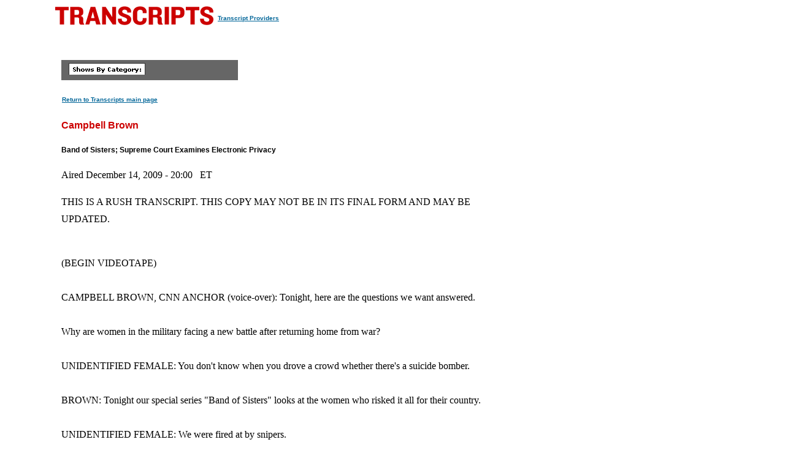

--- FILE ---
content_type: text/html
request_url: https://transcripts.cnn.com/show/ec/date/2009-12-14/segment/01
body_size: 20687
content:
<!DOCTYPE html>
<html lang="en">
<head>
<meta http-equiv="content-type" content="text/html; charset=iso-8859-1"/>
<title>CNN.com - Transcripts</title>

<link rel="stylesheet" href="/assets/story.css" type="text/css">

<style type="text/css">
<!--
.cnnTransHeaders,
.cnnTransDate
{ font-family: verdana, arial, sans-serif; }

.cnnTransCal,
.cnnTransHead,
.cnnTransStoryHead,
.cnnTransSubHead
{ font-family: arial, helvetica, sans-serif; }

.cnnTransHeaders,
.cnnTransDate,
.cnnTransProv
{ font-size: 10px; }

.cnnTransSubHead
{ font-size: 12px; }

.cnnTransHead
{ font-size: 14px; }

.cnnTransStoryHead
{ font-size: 16px; }

.cnnTransHeaders,
.cnnTransDate,
.cnnTransHead,
.cnnTransStoryHead,
.cnnTransSubHead,
.cnnTransProv
{ font-weight: bold; }

.cnnTransHeaders,
.cnnTransSubHead,
.cnnTransDate
{ color: #000000; }

.cnnTransHead,
.cnnTransStoryHead
{ color: #CC0000; }

.cnnTransHeaders,
.cnnTransCal
{ padding: 6px; }

.cnnTransProv
{font-family: verdana, helvetica, sans-serif; padding:1px;}

#cnnContainer {
	font-size: 16px;
	line-height: 1.75;
	margin: 10px auto 0;
	max-width: 1100px;
}

.breaking-news-showing #cnnContainer {
	margin-top: 20px;
}

#cnnContainer a {
	color: #006598;
}

#cnnContainer a:hover {
	color: #C00;
}
//-->
</style>

<script language="JavaScript1.1" src="/assets/main.js" type="text/javascript"></script>

<script>
	var cnnSiteWideCurrDate = new Date(2013, 1, 12);
</script>
</head>

<body id="contentArea" onload="cnnHandleCSIs()">
<script>window.CNNSTATICSECTION = '';</script>
<div class="cnn-js-chrome-wrapper">
    <div class="cnn-js-navigation" data-type="nav"></div>
</div>
<script>var CNNENV = "//www.cnn.com";</script>
<script src="//z.cdn.turner.com/cnn/.element/ssi/www/misc/4.0/static/js/static-chrome-companion.min.js?v23"></script>

<div id="cnnContainer">
	<div id="cnnContentContainer">
		<!-- breaking news banner -->
		<!--include virtual="/editionssi/breaking_news/2.0/bannerCSI.html"-->
		<div id="cnnMainContent">
			<div id="cnnReskin">
				<div class="cnnWCBox">
					<div class="cnnBoxHeader"><div></div></div>
					<div class="cnnBoxContent">
						<div id="cnnPageTitle">
							<!-- Header -->
							<table cellpadding="0" cellspacing="0" border="0">
								<tr valign="bottom">
									<td width="264">
										<a href="/"><img src="/assets/header.transcripts.gif" alt="TRANSCRIPTS" width="259" height="32" hspace="0" vspace="0" border="0" align="left"/></a>
									</td>
									<td width="370" align="left">
										<span style="font-family: verdana, helvetica, sans-serif; font-size:10px; font-weight:bold; padding:1px;"><a href="/providers" target="providers">Transcript Providers</a></span>
									</td>
								</tr>
							</table>
							<!-- /Header -->
						</div>
						<div class="clear"><img src="/assets/1.gif" width="1" height="5" border="0" alt=""/></div>
						<!-- Content -->

						<!-- table width="770" cellpadding="0" cellspacing="0" border="0" id="cnnArticleWireFrame" -->
						<table cellpadding="0" cellspacing="0" border="0" id="cnnArticleWireFrame">
							<tr><td colspan="2" bgcolor="#ffffff"><img src="/assets/1.gif" width="634" height="1" hspace="0" vspace="0" alt="" border="0"/></td></tr>
							<tr valign="top">
								<td><a name="ContentArea"></a><div style="padding-left:10px;">
									<table width="346" height="280" cellpadding="0" cellspacing="0" border="0" align="right">
										<tr valign="top">
											<td><img src="/assets/1.gif" width="10" height="280" hspace="0" vspace="0" alt="" border="0"></td>
											<td width="336" align="right"><!-- ADSPACE: transcripts/rgt.336x280 -->

<div id="ad-803645" align="center" style="padding: 0; margin: 0; border: 0;"></div>
<br clear="all"/>
											</td>
										</tr>
									</table>

<table width="288" cellpadding="0" cellspacing="0" border="0" bgcolor="#666666">
	<tr valign="bottom">
		<td><img src="/assets/1.gif" width="6" height="24" hspace="0" vspace="0" alt="" border="0"></td>
		<td><img src="/assets/shows_by_cat_white_header.gif" width="125" height="19" hspace="0" vspace="0" alt="" border="0"></td>
		<td align="left">&nbsp;</td>
	</tr>
</table>

<p><a href="/" class="cnnTransProv">Return to Transcripts main page</a></p>


<p class="cnnTransStoryHead">Campbell Brown</p>
<p class="cnnTransSubHead">Band of Sisters; Supreme Court Examines Electronic Privacy</p>
<p class="cnnBodyText">Aired December 14, 2009 - 20:00 &nbsp; ET</p>
<p class="cnnBodyText">THIS IS A RUSH TRANSCRIPT. THIS COPY MAY NOT BE IN ITS FINAL FORM AND MAY BE UPDATED.</p>
<p class="cnnBodyText"><br/>     (BEGIN VIDEOTAPE) <br/> <br/>     CAMPBELL BROWN, CNN ANCHOR (voice-over):  Tonight, here are the questions we want answered.  <br/> <br/>     Why are women in the military facing a new battle after returning home from war?  <br/> <br/>     UNIDENTIFIED FEMALE:  You don't know when you drove a crowd whether there's a suicide bomber.  <br/> <br/>     BROWN:  Tonight our special series "Band of Sisters" looks at the women who risked it all for their country.  <br/> <br/>     UNIDENTIFIED FEMALE:  We were fired at by snipers.  <br/> <br/>     BROWN:  Why is it so hard for female veterans to get the help they need?<br/> <br/>     UNIDENTIFIED FEMALE:  My kids asked me, mommy, why did you do that?  <br/> <br/>     BROWN:  Facebook under fire for its new policy.  And the Supreme Court is deciding who gets to read your text messages.  Is there any part of your life you can keep secret?  <br/> <br/>     Also tonight, the real-life version of the TV show "Weeds," a mom and son running their own pot farm.  <br/> <br/>     UNIDENTIFIED MALE:  Greenhouse one, greenhouse two.  <br/> <br/>     BROWN:  Why are they heading out into the middle of nowhere to grow marijuana?  <br/> <br/>     And President Obama meets with some of the very people he calls fat cats, the heads of big banks and he says he is putting them on notice.  <br/> <br/>     BARACK OBAMA, PRESIDENT OF THE UNITED STATES:  If they wish to fight common sense consumer protections, that's a fight I'm more than willing to have.  <br/> <br/>     BROWN:  Will Wall Street start lending money again to Main Street?  <br/> <br/>     (END VIDEOTAPE) <br/> <br/>     ANNOUNCER:  This is your only source for news.  CNN prime time begins now.  Here's Campbell Brown.  <br/> <br/>     BROWN:  Welcome, everybody.  We are going to start, as always, tonight with the "Mash-Up."  We're watching it all so you don't have to.  <br/> <br/>     And our top story tonight: showdown at the White House, a bit of a showdown -- the president turning up the pressure on the CEOs of the nation's biggest banks.  <br/> <br/>     (BEGIN VIDEOTAPE) <br/> <br/>     ED HENRY, CNN SENIOR WHITE HOUSE CORRESPONDENT:  The president's message to bankers was blunt:  Taxpayers bailed you out, so now return the favor.  <br/> <br/>     OBAMA:  That America's banks received extraordinary assistance from American taxpayers to rebuild their industry and now that they're back on their feet we expect an inordinate -- extraordinary commitment from them to help rebuild our economy.  <br/> <br/>     UNIDENTIFIED MALE:  The government says bank loans to consumers and businesses are down nearly $600 billion from last year.  <br/> <br/>     UNIDENTIFIED MALE:  The president told the bankers they have an obligation to increase lending to small businesses, so they can create jobs, and to homeowners to help get the housing market out of the doldrums.  <br/> <br/>     UNIDENTIFIED FEMALE:  The president also laid into Wall Street for lobbying against reforms to financial regulation and won a concession from executives.  <br/> <br/>     UNIDENTIFIED MALE:  We're going to sit down directly as CEOs and work together to find and craft solutions.  <br/> <br/>     (END VIDEO CLIP) <br/> <br/>     BROWN:  We're going to have much more on this tonight, including analysis of just how willing the banks are to play ball with the White House and whether the White House has any leverage here.  <br/> <br/>     President Obama, meantime, giving himself some pretty high marks on Oprah's holiday special last night.  The queen of all media asked the leader of the free world to grade his first year in office.  <br/> <br/>     (BEGIN VIDEO CLIP)<br/> <br/>     OBAMA:  Good solid B-plus.  <br/> <br/>     (CROSSTALK) <br/> <br/>     OPRAH WINFREY, HOST, "THE OPRAH WINFREY SHOW":  A B-plus?  <br/> <br/>     OBAMA:  Yes.  I think that we have inherited the biggest set of challenges of any president since Franklin Delano Roosevelt.  The economy is growing again.  We are on our way out of Iraq.  I think we have got the best possible plan for Afghanistan.  <br/> <br/>     We have reset our image around the world.  And I think that we're going to pass the most significant piece of social legislation since Social Security.  And that's health insurance for every American.  <br/> <br/>     (CROSSTALK) <br/> <br/>     WINFREY:  So, B-plus?  What could you have done better?  <br/> <br/>     OBAMA:  Well, B-plus because of the things that are undone.  <br/> <br/>     WINFREY:  OK.<br/> <br/>     OBAMA:  Health care is not yet signed.  If I get health care passed, I will -- we tip into A-minus.  <br/> <br/>     (END VIDEO CLIP) <br/> <br/>     MATTHEWS:  So, how about the American public?  Well, folks at home not really doling out the B-pluses to the president.  Our latest CNN/Opinion Research poll shows only 48 percent approve of how he is handling his job right now.  <br/> <br/>     And turning to the ghost of leaders past, former British Prime Minister Tony Blair under fire for saying he would have signed off on the Iraq war even if he had known there were no weapons of mass destruction.  Blair's comments to the BBC caused quite the uproar, probably why he didn't want to revisit them with CNN's Phil Black, who then tracked him down at the climate change summit in Copenhagen.  <br/> <br/>     (BEGIN VIDEO CLIP) <br/> <br/>     PHIL BLACK, CNN CORRESPONDENT:  In terms of what your intentions would have been, regardless of the existence of WMDs, in Iraq at that time, explain to me your thinking there.  You have said that you would have taken that military action regardless?  <br/> <br/>     TONY BLAIR, FORMER BRITISH PRIME MINISTER:  Yes.  I will explain that at the right time with the inquiry, but I'm really on climate change today.  It's the subject I have come here to talk about.  So, I understand why you have got to ask me, Phil, but I hope you understand why I'm not going to comment on that today.  <br/> <br/>     BLACK:  Can I press you further slightly?  <br/> <br/>     BLAIR:  There's absolutely no point.  <br/> <br/>     BLACK:  Only because they are public statements.  They are statements that you have made and are receiving coverage.  If you could just expand on those thoughts a little bit for me.  <br/> <br/>     BLAIR:  But I'm afraid -- I don't mean to be difficult about it, but today I really want to focus on climate change.  There will be plenty of time in the future to discuss the other issues.  <br/> <br/>     BLACK:  All right.       (END VIDEO CLIP) <br/> <br/>     BROWN:  And there you have it.  As Blair noted, Britain has launched an inquiry into the Iraq war.  The former prime minister will certainly be the star witness.  <br/> <br/>     Turning now to Italy, where Prime Minister Silvio Berlusconi could be scarred by more than just scandal.  He is in the hospital tonight one day after getting punched in the face at a campaign rally in Milan.  <br/> <br/>     PAULA NEWTON, CNN INTERNATIONAL SECURITY CORRESPONDENT (voice- over):  Watch this video as the attack comes in from the right-hand side.  There it is.<br/> <br/>     RICK SANCHEZ, CNN ANCHOR:  It happened at a rally.  Watch very closely.  We slow it down for you.  You can see a metal object hitting his face.  And, man, it hurts.  <br/> <br/>     UNIDENTIFIED MALE:  His nose broken, his lip split, two teeth cracked, bloody Berlusconi tried to confront his attacker, a 42-year- old man with mental problems.  It isn't the first time he has been hit by a stranger.  Five years ago, he was whacked with a camera tripod.  <br/> <br/>     UNIDENTIFIED MALE:  He was hit with a miniature replica of the Duomo in Milan, the big cathedral in Milan.  <br/> <br/>     UNIDENTIFIED FEMALE:  Cathedral.<br/> <br/>     (CROSSTALK) <br/> <br/>     UNIDENTIFIED FEMALE:  There's some irony there.  <br/> <br/>     UNIDENTIFIED MALE:  Duomo.<br/> <br/>     UNIDENTIFIED MALE:  Something like that.<br/> <br/>     (END VIDEO CLIP) <br/> <br/>     BROWN:  Ooh, he looks bad.  Yesterday's attack just the latest in the string of bad luck stories about the prime minister.  He is on trial for tax fraud and enmeshed in a pretty sordid sex scandal, but the Italians still love him, Berlusconi's approval rating well over 50 percent.  <br/> <br/>     Turning to a scandal closer to home, Tiger Woods and his decision to take an indefinite leave from the sport that made him a household name.  Well, it didn't take long for some of his sponsors to jump ship.  <br/> <br/>     (BEGIN VIDEO CLIP) <br/> <br/>     UNIDENTIFIED MALE:  The dominoes are starting to fall.  Gillette announced they won't air commercials with Woods or use him for public appearances for now.  And Accenture, the global consulting firm, announced they are severing ties.<br/> <br/>     UNIDENTIFIED MALE:  Sports agents say expect others to follow Accenture's lead.  <br/> <br/>     UNIDENTIFIED MALE:  Once a major blue-chip sponsor does leave, I think it provides the cover for getting out the door.  <br/> <br/>     CHARLES GIBSON, HOST, "WORLD NEWS":  Our new poll shows his popularity has plunged from 85 percent four years ago to less than half that now.  <br/> <br/>     UNIDENTIFIED MALE:  Two other major sponsors, Nike and Electronic Arts, still fully support Woods and say their business ties remain solid.  <br/> <br/>     UNIDENTIFIED MALE:  We worship our athletes.  And Tiger will, in the future, most likely be an athlete whose exploits are worthy of that same adoration.  <br/> <br/>     MIKE DERUNTZ, GOLF FAN:  Him as a person isn't who I was a fan of.  I was a fan of Tiger Woods as a golfer.  <br/> <br/>     (END VIDEO CLIP) <br/> <br/>     BROWN:  Other Woods' sponsors are taking a wait-and-see approach. Swiss watchmaker Tag Heuer and phone giant AT&T both say they're weighing their options.  <br/> <br/>     And that brings us to the "Punchline."  This is courtesy of Conan O'Brien and William Shatner, who takes a whack at Sarah Palin's book and gets a little back in return.  Take a look at this.<br/> <br/>     (BEGIN VIDEO CLIP) <br/> <br/>     WILLIAM SHATNER, ACTOR:  I always remind people from outside our state that there's plenty of room for all Alaska's animals, right next to the mashed potatoes.  <br/> <br/>     (LAUGHTER) <br/> <br/>     (CHEERING AND APPLAUSE)  <br/> <br/>     CONAN O'BRIEN, HOST, "THE TONIGHT SHOW WITH CONAN O'BRIEN":  I think you were incredible, just really.  <br/> <br/>     (CHEERING AND APPLAUSE)  <br/> <br/>     SARAH PALIN (R), FORMER ALASKA GOVERNOR:  I thought Bill did a great job, wonderful job.<br/> <br/>     O'BRIEN:  He did a very nice job.  <br/> <br/>     SHATNER:  Thank you so much.  <br/> <br/>     O'BRIEN:  Thanks.<br/> <br/>     PALIN:  And I think it's only appropriate then I road a few choice excerpts from Mr. Shatner's autobiography.  <br/> <br/>     (LAUGHTER) <br/> <br/>     (CHEERING AND APPLAUSE)  <br/> <br/>     PALIN: "My whole being resonated with incredible feeling that I was going to go visit with an elephant on a starlit, moonless night in Africa.  And I was going to visit that elephant in my underwear.  <br/> <br/>     (LAUGHTER) <br/> <br/>     (END VIDEO CLIP) <br/> <br/>     BROWN:  O'Brien, Shatner, Palin, big round of applause, everybody.  <br/> <br/>     That is the "Mash-Up."  <br/> <br/>     And coming up next, our special investigation, "Band of Sisters," women warriors coming home from combat and not getting the help they need.  Why aren't we ready for the female vets who have risked it all for their country?  Tonight, we're looking for answers.  <br/> <br/>     (BEGIN VIDEO CLIP) <br/> <br/>     CPL. SHILOH MORRISON, U.S. MARINE CORPS RESERVIST:  So, it's just really frustrating when you come back from a deployment and people already have their mind made up and already infer that you're not in combat, when everyone is in combat.  <br/> <br/>     (END VIDEO CLIP) <br/> <br/>     (COMMERCIAL BREAK) <br/> <br/>     BROWN:  Tonight, we begin our special series "Band of Sisters," focusing on women at war and the challenges they face on and off the battlefield.  <br/> <br/>     One in 10 American troops serving in Afghanistan and Iraq are women.  And thousands of them are falling victim to an injury with all the power of a bullet or a roadside bomb, an injury that's long haunted men in combat, post-traumatic stress disorder.  <br/> <br/>     In a few moments, we will talk about some of the reasons women may have it tougher than men when it comes to PTSD.  But, first, I want you to meet some of the moms, wives and daughters who have faced the emotional and psychological anguish.  <br/> <br/>     (BEGIN VIDEOTAPE) <br/> <br/>     STAFF SGT. JUNE MOSS (RET.), U.S. ARMY:  Yes, we wanted part of the first wave in.  <br/> <br/>     BROWN (voice-over):  When Staff Sergeant June Moss was deployed in Iraq 2003, she had already served a stint in Kosovo in 1989.  She thought she knew what she was in for, but she had no idea.       J. MOSS:  Kosovo was nothing like Iraq at all.  People were literally dying right there on the spot.  <br/> <br/>     BROWN:  Moss worked as a mechanic and a driver, navigating dangerous terrain.  She never knew what to expect.  And she was scared every day.  <br/> <br/>     J. MOSS:  The decapitations.  We saw the charred bodies from the explosions and from seeing all the debris.  You didn't know when you drove through a crowd whether there was a suicide bomber or not.  You didn't know if somebody was going to throw something your way.  <br/> <br/>     BROWN:  After five months of that, Moss says she returned home to her family.  <br/> <br/>     J. MOSS:  Within a few months of being home, that's when I noticed, hey, you know, something's a little odd.  <br/> <br/>     BROWN:  Moss says she was crying all the time and always felt anxious.  <br/> <br/>     J. MOSS:  Because I was never sleeping.  I was constantly checking the locks and making sure we were secured.  <br/> <br/>     BROWN:  Her daughter Briona saw the change.  <br/> <br/>     BRIONA MOSS, DAUGHTER:  See says she had nightmares about like people taking us away or her in war or guns shooting.  <br/> <br/>     BROWN:  June distanced herself from her family and her friends.  <br/> <br/>     J. MOSS:  Most of the time, I would stay in the house and stay secluded, isolated, and wouldn't go shopping.  I wouldn't visit.  It was times that I didn't even want to get out of bed.  <br/> <br/>     BROWN:  With her life spiraling out of control, she attempted suicide by cutting her wrists.  <br/> <br/>     J. MOSS:  I remember when my -- the ambulance came and my kids asked me, mommy, why did you do that?  And the only thing I could say at the time was, I had a bad day.  <br/> <br/>     BROWN:  She knew then she needed help.  Nearly 20 percent of all service men and women returning from Iraq and Afghanistan suffer from PTSD, which is post-traumatic stress disorder, or its symptoms.  And that's according to Dr. Natara Garovoy.  She works at a first-of-its- kind center for women's mental health at the VA in Northern California.  She says returning female soldiers like June Moss are particularly vulnerable.  <br/> <br/>     DR. NATARA GAROVOY, VA HEALTH CARE SYSTEM:  But any time they have been exposed to something that's life threatening for themselves, life-threatening for someone else or they felt helpless or they experienced horror, all that can qualify as a traumatic event that could lead to PTSD.       BROWN:  Women are joining the military at unprecedented rates, making up 14 percent of active-duty troops and 20 percent are in the reserves.  Technically, they only serve in combat support roles.  But that doesn't shield them from the horrors of war.  <br/> <br/>     GAROVOY:  Their combat exposure and their combat trauma is just as significant as men who are in combat roles.  And, so, from a society perspective, sort of appreciating kind of women's contribution is a really important thing.  <br/> <br/>     CPL. SHILOH MORRISON, U.S. MARINE CORPS RESERVIST:  We were fired at by snipers a few times.  <br/> <br/>     Twenty-year-old Corporal Shiloh Morrison was a gunner in Iraq. She's been seeing Dr. Garovoy for a year.  <br/> <br/>     MORRISON:  So, it's just really frustrating when you come back from a deployment and people already have their mind made up and already infer that you're not in combat, when everyone is in combat.  <br/> <br/>     BROWN:  Morrison served her time first in Iraq and then in Kuwait.  <br/> <br/>     MORRISON:  I worked in the mortuary the last four months of my deployment.  And it's all the human remains from Iraq go through there.  The fallen angels that I saw were younger than me.  I grew up very quickly in four months.  <br/> <br/>     BROWN:  When she came back home, she re-enrolled in college, but life was anything but normal.  <br/> <br/>     MORRISON:  When you're a reservist, you come back and you're thrown right back into civilian, happy-go-lucky family life.  And, I mean, that's not the reality.  <br/> <br/>     BROWN:  And, like many people who suffer the symptoms of PTSD, she couldn't sleep.  <br/> <br/>     MORRISON:  There's nothing that's going to stop certain images from coming.  <br/> <br/>     BROWN:  She soon realized she needed help.  <br/> <br/>     MORRISON:  I just knew that the person that I was at the time wasn't who I wanted to be.  Just the angry person just wasn't who I was.  <br/> <br/>     BROWN:  Today, Shiloh Morrison is back in college full-time.  She says she still struggles sometimes, worries about being deployed again.  <br/> <br/>     MORRISON:  It's mentally and physically exhausting.  I feel like I'm about 40 years older than I am after one deployment.  I don't want to go through two.  <br/> <br/>     BROWN:  June Moss says she was diagnosed with PTSD two years ago. She's recovering, but slowly.  <br/> <br/>     J. MOSS:  Cured is a big -- is a strong -- coping, adapting is probably where we're at.  It's probably the best we can hope for.  I don't think it ever goes away.  <br/> <br/>     (END VIDEOTAPE) <br/> <br/>     BROWN:  Having PTSD hard enough for all veterans.  But when it comes to treating it, women face hurdles that men simply don't.  And I will talk to one woman who served on the front lines in Afghanistan and also a doctor who is helping our troops get the help they need when we come back.  We also want to hear from you on this story.  Go to CNN.com/Campbell.  <br/> <br/>     We will be right back. <br/> <br/>     (COMMERCIAL BREAK) <br/> <br/>     BROWN:  Tonight, our special series "Band of Sisters" tackles some very personal examples of women serving our country on the front lines and coping with post-traumatic stress after they come home. Women dealing with PTSD can face problems very different from those faced by men.  <br/> <br/>     And with me tonight to examine why is Genevieve Chase, who is founder and executor of American Women Veterans, and Bridget Cantrell, a mental health professional specializing in combat trauma and in PTSD.  <br/> <br/>     Genevieve, you experienced symptoms of PTSD after your deployment in Afghanistan.  Talk to us a little bit about what happened in your case.<br/> <br/>     GENEVIEVE CHASE, FOUNDER, AMERICAN WOMEN VETERANS:  With me specifically, I experienced a lot of sleepless nights.  And then I would go days and days where I just wanted to do nothing but sleep.  I had memory loss issues.  I had intrusive thoughts come into my mind when I wasn't expecting it.  <br/> <br/>     There were a number of issues.  I had temperament problems and I was less than friendly to my family members.  <br/> <br/>     BROWN:  And, Bridget, you treat both male and female soldiers who are affected by this.  And they are affected differently, right?  <br/> <br/>     BRIDGET CANTRELL, MENTAL HEALTH COUNSELOR:  Yes.  <br/> <br/>     The presentations are different.  The expectations are different for the male soldiers vs. the female soldiers.  And I -- I use that as a generic term to encompass all branches of service.  But the family members have expectations for the female warrior who comes home and expect her to get back into her role of being mother, daughter, or sister, wife, girlfriend, and be more or less the caretaker of the family and just kind of start over where she left off.  <br/> <br/>     And it's very difficult.  And sometimes even the female warriors who come home are parents and they find that it's very difficult for them to even be around their children and satisfy that desire to be close and take care of the needs of the family members.  It can be very challenging for our female warriors.  <br/> <br/>     BROWN:  Let me ask you to both talk about one of the big differences, I think.  <br/> <br/>     And, Genevieve, it's that, technically, women serve in noncombat roles.  But that's very misleading, because we know in Iraq and Afghanistan, everything is combat.  But because of that, they aren't always treated when you come home as if you were in a war zone.  Talk to me a little bit about the impact that that has.  <br/> <br/>     CHASE:  Well, it's significant in that if a woman does -- is military police, for example, and she runs combat missions outside the wire on a daily basis, and she comes home and seeks treatment for post-traumatic stress or combat-related stress, she's not going to have that in her records.  <br/> <br/>     There's nothing to differentiate the fact that she actually served in combat, per se, when in actuality she was running missions outside the wire on a daily basis.  So, proving to her care providers that she is, in fact, entitled to services is becoming difficult, more difficult for them.  <br/> <br/>     BROWN:  But do you also see that in people you treat, Bridget, and something that women talk about, this sort of lack of recognition of what they have actually been through?  <br/> <br/>     CANTRELL:  Absolutely.  <br/> <br/>     They come home and people don't -- they stereotype.  They think, well, you know, you were in a support service.  You're not going to be outside the wire.  And so it gets very frustrating.  And they feel like they're invalidated and they certainly are warriors.  And they're out on the front lines and they're being medics and they're seeing all sorts of things that their male counterparts are seeing.  <br/> <br/>     However, they're not treated the same when they get home.  <br/> <br/>     BROWN:  And, Genevieve, Bridget had mentioned children and the impact that this has on soldiers who obviously have young children or are starting families.  What's your sense of that, about especially for these women who are coming home with having had these experiences?<br/> <br/>     CHASE:  Well, I think that the issues need to be addressed immediately, because the fastest growing demographic of homeless veterans in the United States is women veterans with children.  <br/> <br/>     And if we can get in front of that problem and that issue and start to recognize that this is a growing problem, then we can start to kind of staunch some of those numbers and start treating them the way that they should be treated and getting them the treatment and care they need.  <br/> <br/>     BROWN:  What would your recommendation be, your number-one recommendation, to the military, to the Pentagon, in terms of how to handle this?  <br/> <br/>     CHASE:  Well, my number-one recognition to the Department of Defense and the VA is to get motivated and get working on transitioning veterans -- or service members when they come home directly from DOD, the Department of Deference, straight into the veterans health care system.  There shouldn't need to be a lag in care or a lag in oversight of these veterans.  They should be able to transition directly into the system.  <br/> <br/>     BROWN:  Genevieve Chase and Bridget Cantrell for us tonight, appreciate your time.  Thanks to both of you.  <br/> <br/>     (CROSSTALK) <br/> <br/>     BROWN:  Tomorrow night, our series will continue.  We are going to take a look at single moms, that issue we just talked about, at war, juggling motherhood and duty and dealing with their own war trauma when they come home.  <br/> <br/>     (BEGIN VIDEO CLIP) <br/> <br/>     MELISSA TROTTER, Military MOM:  I try not to cry, because you don't want your kids to see you cry.  You have got to be strong.  This is my job.  And she might not have understood and he might not have understood, but I know I had to do this.  This is what I have to do.  <br/> <br/>     (END VIDEO CLIP) <br/> <br/>     BROWN:  That's part two of our special series "Band of Sisters" tomorrow night at 8:00 Eastern time.  <br/> <br/>     From Facebook to your pager, there are important new developments tonight in the battle over your privacy.  Now the Supreme Court getting involved.  We Are going to look at what that could mean for you.  <br/> <br/>     Plus, it's not your normal mother-son project, why a Colorado family is getting into the pot-growing business and not breaking a single law.  <br/> <br/>     (COMMERCIAL BREAK) <br/> <br/>     BROWN:  Tonight, in our ongoing series "The End of Privacy," more proof that the line between personal and public gets a bit more blurry every day in the digital age.<br/> <br/>     First, their Facebook promising to change its settings once again, after some users found out they couldn't hide their friends' list any more under a new privacy -- under new privacy settings that were rolled out just last week.  <br/> <br/>     And then there's the U.S. Supreme Court deciding to rule for the first time on whether employers are allowed to read text messages sent on company cell phones.  <br/> <br/>     So, a lot to talk about tonight.  And joining me right now, CNN senior legal NATO Jeffrey Toobin and technology TV host Katie Linendoll from A&E's "We Mean Business."<br/> <br/>     Jeff, I think we have all sent text messages that maybe we didn't want our boss to see.  Are we really going to have to give up that info?  <br/> <br/>     JEFFREY TOOBIN, CNN SENIOR LEGAL ANALYST:  Well, you know what? You might want to go to a commercial, because there's nothing -- there's no good news here.  <br/> <br/>     This is the rule.  The -- well, talk about the Supreme Court case.  The Ontario Police Department outside Los Angeles, they had a policy where you had a pager and you could send some personal text messages and you had to pay for them after a certain amount.  So, it was sort of a mix of private and employer use on these pagers.  <br/> <br/>     BROWN:  Yes, but they clearly said it's OK to send some personal messages?  <br/> <br/>     TOOBIN:  Correct.  <br/> <br/>     BROWN:  Right.  <br/> <br/>     TOOBIN:  The 9th Circuit Court of Appeals said, well, in that case, you do, as an employee, have a right to privacy in the ones that you are permitted to send.  <br/> <br/>     BROWN:  Right.  <br/> <br/>     TOOBIN:  That's unlikely to survive in the Supreme Court.  <br/> <br/>     BROWN:  Why?  Really?  <br/> <br/>     TOOBIN:  Because the Supreme Court and all courts have been very strict on this.  <br/> <br/>     Here is your very excellent 2003 model that you get from CNN. That is -- even if you send -- like Gmails, if you have your own private Gmail account...<br/> <br/>     BROWN:  Yes?<br/> <br/>     TOOBIN:  ... if you use that hardware, CNN can see it.  If you use your Turner account, CNN can see it.<br/> <br/>     BROWN:  I'm learning so much right now.<br/> <br/>     TOOBIN:  No, no.  I mean, the law is terrible for individuals. You've got a BlackBerry.  If you've send messages on that, CNN can see it.<br/> <br/>     Now, they don't often look, but under the legal regime now in effect, you have virtually no privacy rights in any machine that is given to you by your employer.<br/> <br/>     BROWN:  So, this doesn't change that much between, like say, this was a government, you know, police department in California versus say a private company?  It's kind of the same rules generally apply?<br/> <br/>     TOOBIN:  The rules for the government tend to be even more pro- employer, but by and large they're the same.  And look, people get fired.  People get fired from this company all the time for doing things on their e-mail that they didn't want our employer to see and they see them.  But we all do it.<br/> <br/>     BROWN:  And then finally, I know, you sort of suggested this that in all likelihood -- I'm asking you to predict here.<br/> <br/>     TOOBIN:  Right.<br/> <br/>     BROWN:  That the Supreme Court is not going to favor privacy. They're more likely to favor the law that is stand?<br/> <br/>     TOOBIN:  The courts are really waiting for the legislators to step in here.  Because, you know, every time we log in, that sort of boiler plate at the bottom that none of us read, all of that always says, this is the property of CNN.  It's not your property.  And the courts have generally -- the courts have enforced that.  It's going to take state legislators really to get involved and say and recognize reality that all of us -- now, CNN cannot tap your phone.  Phones are different.<br/> <br/>     BROWN:  Well, that's comforting.<br/> <br/>     TOOBIN:  That's comforting.  Well that's different.  But it's starting to be -- this court recognized that e-mail is starting to be more like a phone call.  But it's going to take state legislators to step in and recognize that.<br/> <br/>     BROWN:  And start making laws.<br/> <br/>     TOOBIN:  Yes.<br/> <br/>     BROWN:  Let me bring up the Facebook stuff with Katie.  And there's a lot of controversy now about Facebook's privacy policy.<br/> <br/>     KATIE LINENDOLL, TECH EXPERT, TV HOST:  Yes.<br/> <br/>     BROWN:  For those of us who haven't been completely following this, explain it.  Lay it out for us.<br/> <br/>     LINENDOLL:  Basically how it works is Facebook now, if you sign on or if you signed on already, they're going to update you with a privacy tool.  You can keep your old settings or you can move on to new settings.  And what they're trying to do is push the 350 million users in the community to make more of their data available.  That is great for advertising and dirt cheap advertising for Facebook.<br/> <br/>     BROWN:  Right.<br/> <br/>     LINENDOLL:  It's brilliant.  They have mass appeal and now they're capitalizing on it.<br/> <br/>     But what's scary is privacy.  But when you're putting yourself out on to the web it's putting it out into the world.  So forget Facebook, forge MySpace, forget Twitter.  Any time you're putting your stuff up there, you've got to think twice.  Internet privacy is nonexistent.  It's an oxymoron.<br/> <br/>     BROWN:  So, I mean completely nonexistent?  That was going to be my next question.  What do we do to protect ourselves?  If you still want to be on Facebook, you want to have, you know...<br/> <br/>     LINENDOLL:  Right.  Right.<br/> <br/>     BROWN:  ... your small select group of friends.  Is there a way to protect yourself or you just have to give this up?<br/> <br/>     LINENDOLL:  It's incredibly tough these days.  You know, I tell people you've got to rethink.  If you have to think twice about putting something on Facebook, whether it's a photo, whether it's a status update, don't do it.  I think a lot of people get into the mesh where they just upload a photo.  Next thing you know, they lose their job, or their employer is worried about what they said on the web. It's scary.<br/> <br/>     We're living in a different age.  We're living in a digital age. It's a lot easier to get into trouble.  And that's why with these Facebook privacy concerns, now not just friends or friends of friends, they're pushing you to share your content with everyone.  Three hundred fifty million users in a community, not the best place to publish.<br/> <br/>     BROWN:  Are we -- same thing here, are you going to see legislators trying to catch up with what's happening technologically?<br/> <br/>     TOOBIN:  Well, if voters start to care about this stuff -- I mean, the problem is I think most of us sort of throw up our hands and say, you know, it's all too overwhelming and we don't really write our state legislators about privacy.  But, you know, this is how we live our lives.  We live our lives through these machines.  We don't use the phone nearly as much as we used to and the law has not really caught up.<br/> <br/>     We still do have a good deal of privacy in phone calls.  It takes a lot for the government to tap a phone line or even your employer can't just listen to all your phone calls.  But this is how we live. But the law has not caught up with that.<br/> <br/>     BROWN:  But there are changes taking place.<br/> <br/>     LINENDOLL:  Right.<br/> <br/>     BROWN:  Because I know you have to pick your Facebook friends rather carefully now.<br/> <br/>     LINENDOLL:  Very.<br/> <br/>     BROWN:  In Florida, an ethics group just decided that judges can't have lawyers as friends, I read?     LINENDOLL:  It's very tricky, but you have to think about the fundamentals here.  Facebook is not your friend, no pun intended. They are a business.  They have a business model, and their end goal is to create revenue.<br/> <br/>     BROWN:  Right.<br/> <br/>     LINENDOLL:  So ultimately we knew that at some point, Facebook needed to capitalize.  And that's exactly what's happening.  It goes back to the basics of just protecting yourself and being smarter about the content that you put on the web.<br/> <br/>     BROWN:  So interesting.  All right.  A lot to learn here.  Katie Linendoll, thank you, Katie, Jeff Toobin.<br/> <br/>     LINENDOLL:  Thanks.<br/> <br/>     TOOBIN:  Something else to worry about.<br/> <br/>     (CROSSTALK)<br/> <br/>     LINENDOLL:  Accept it.<br/> <br/>     BROWN:  Oh, yes.  Thanks very much, guys.<br/> <br/>     They are the pioneers of pot, apparently.  Meet a new breed of family farmers, growing medical marijuana, when we come back.<br/> <br/>     (COMMERCIAL BREAK)<br/> <br/>     BROWN:  In our breakout segment tonight, marijuana.  It is now legal in 13 states to grow marijuana for medicinal purposes and it is a booming business.<br/> <br/>     Colorado could be one of the very first states in the country to regulate it and tax it.  And CNN's all platform journalist Jim Spellman went to visit one family three hours south of Denver.  He's got the story of a mother who used to flush her son's pot and now she helps him grow it.<br/> <br/>     (BEGIN VIDEOTAPE)<br/> <br/>     JIM SPELLMAN, CNN ALL PLATFORM JOURNALIST (voice-over):  So, this is your little marijuana farm?<br/> <br/>     JASON IRWIN, MEDICAL MARIJUANA ENTREPRENEUR:  Yes.  This is me and my mother's little marijuana farm.  Greenhouse one.  Greenhouse two.<br/> <br/>     DIANE IRWIN, MEDICAL MARIJUANA GROWER:  I had a hair salon in Lakewood for 17 years.  I sold my salon and moved down to the country.<br/> <br/>     J. IRWIN:  It started in July, which was really late because we didn't even get this property until June.<br/> <br/>     D. IRWIN:  I gave Jason some money after I sold the salon, and I just trusted him to do what he thought was best to invest the money and help us to get ahead financially.  And so one day I was staying with him and he said he was going to open a dispensary.  And I said go for it.<br/> <br/>     J. IRWIN:  The growers deal with a lot of the poundage, which is where the dollars are.<br/> <br/>     D. IRWIN:  He called me one day on the phone and said, "Mom, I think we should buy this land.  And how do you feel about growing medical marijuana?  And I said OK.  It was just a faith thing.<br/> <br/>     SPELLMAN:  And so your mom during the growing season, your mom lived in this camper?<br/> <br/>     J. IRWIN:  Yes.  No.  She also started hanging the buds in here. She did half the harvest in here.  She lived in here by herself with no real heat or water in this camper.<br/> <br/>     D. IRWIN:  It was a -- it was an adventure that I'd never thought about experiencing.  When we finished, it was like an outward bound course for me, living off the grid, roughing it.<br/> <br/>     J. IRWIN:  We got two ounces per plant.  Total off 62 greenhouse plants we've got like, I think, 13 pounds.  It's a really cheap investment to grow -- to be able to legally grow 63 cannabis plants in a market that's been determined by the black -- by the illicit drug market.<br/> <br/>     D. IRWIN:  And it was fun.  Every morning I would go out and talk to my girls and pray over them and ask them to provide good medicine for the people that were going to be using it.<br/> <br/>     So, you know, growing up, I used to bust him all the time with marijuana.  And I used to flush it down the toilet or stash it.  I'm in for the long haul.  I really do feel like we're pioneers, bringing new life to medical marijuana.  And it's exciting.<br/> <br/>     (END VIDEOTAPE)<br/> <br/>     BROWN:  That was from CNN all platform journalist Jim Spellman. Between the year 2000 when Colorado first legalized medical marijuana and 2008, the state issued about 2,000 medical marijuana cards to patients.  Today, that number over 60,000.<br/> <br/>     President Obama tried to bargain with Wall Street bankers today, just hours after calling them fat cats on TV.  So, will his strategy help Americans to desperately need loans right now?  When we come back.<br/> <br/>     (COMMERCIAL BREAK)<br/> <br/>     BROWN:  Tonight, two more big banks say they are paying back their taxpayer bailouts.  Wells Fargo will repay $25 billion in TARP loans as Citigroup returns $20 billion to the treasury.<br/> <br/>     Earlier today, President Obama met at the White House with leaders of the country's top banks just hours after slamming them on "60 Minutes." Take a look.<br/> <br/>     (BEGIN VIDEO CLIP)<br/> <br/>     BARACK OBAMA, PRESIDENT OF THE UNITED STATES:  I did not run for office to be helping out a bunch of, you know, fat cat bankers on Wall Street.<br/> <br/>     (END VIDEO CLIP)<br/> <br/>     BROWN:  Today, a different tone from the president, as he tried to press, cajole Wall Street bankers into lending money to Main Street businesses.<br/> <br/>     (BEGIN VIDEO CLIP)<br/> <br/>     BARACK OBAMA, PRESIDENT OF THE UNITED STATES:  My main message in today's meeting was very simple, that America's banks received extraordinary assistance from American taxpayers to rebuild their industry and now that they're back on their feet, we expect an extraordinary commitment from them to help rebuild our economy.<br/> <br/>     (END VIDEO CLIP)<br/> <br/>     BROWN:  Joining me now from Cheraw, South Carolina, CNN chief business correspondent Ali Velshi.  And with me here in the studio, Charlie Gasparino, CNBC editor and author of the book "The Sellout: How Three Decades of Wall Street Greed and Government Mismanagement Destroyed the Global Financial System."<br/> <br/>     Ali, let me start with you.  What was the president trying to do today?  What were his real goals?<br/> <br/>     ALI VELSHI, CNN CHIEF BUSINESS CORRESPONDENT:  Well, I think there are two goals.  One is he's trying to be in sync with the American people.  And from what I can tell from being out on the road, he is, both with reference to Wall Streeters as fat cats, because that's largely what people tell me they think of Wall Street as, and in saying that Wall Street seemed to get a disproportionate amount of help from the government so we'd like a disproportionate amount of help or at least a proportionate amount of help back.<br/> <br/>      So I think the president is saying he's trying to dig a tougher line with Wall Street.  But beyond that, I don't know what he was expecting to achieve because it's not like he would be surprised by the responses he got from the CEOs with whom he met today.<br/> <br/>     BROWN:  And you talked to some of the people I know who were in this meeting.<br/> <br/>     CHARLES GASPARINO, AUTHOR, "THE SELLOUT":  Right.<br/> <br/>     BROWN:  What was your take?  Was it productive on any level?<br/> <br/>     GASPARINO:  I mean, the absurdity of this meeting is that the wind-up, everybody expected to be taken to the woodshed.  But when they got in there, a completely different Obama, kinder and gentler, so to speak.<br/> <br/>     BROWN:  But then, how do you -- one, you know, slam them in the "60 Minutes" interview and then the next day --<br/> <br/>     GASPARINO:  You know, this was a big show.  I mean, because what it really comes down to is this.  If you want to know why bankers are making so much money, look to the White House.  There were extraordinary measures put in place last year at this time to prevent the financial collapse, right?  Or during the financial collapse to prevent even worse collapse.<br/> <br/>     Those measures are still in place right now.  They are subsidies of low interest rates, guarantees on debt, too big to fail which is allowing Goldman Sachs to amass $20 billion.  So it's really his fault that they're making all this money.<br/> <br/>     BROWN:  So, what -- I mean, what leverage does he have, given that scenario, Ali, to get them to do anything?<br/> <br/>     VELSHI:  Well, the issue here is that the populous, the country does see the pay packages and the type of money that Wall Street is earning as unfair.  Whether or not that's justified, that's how they see it, which means that there is a climate out there that would support legislation that might trim the profits of Wall Street banks. It might trim the earnings of those CEOs.<br/> <br/>     So what I think the CEOs are worried about is not that President Obama can somehow shut them down or immediately cut them off.  It's the idea that there's a climate out there that says these guys are not playing fairly and they would support something being done.  The American populous might support something being done that might punish them.<br/> <br/>     GASPARINO:  You know, I don't think these Wall Street guys are really afraid of regulation.  I mean, I think what they know is that if you keep interest rates at zero, where it is today, if you declare Goldman Sachs a commercial bank, which means it could borrow cheaply from the fed, if you keep all these measures in place, they're going to make money hand over fist.<br/> <br/>     Now if the president really cares about all this money being made, he would cut off the umbilical cord right now.  But he's not. By the way, they're his biggest campaign contributors.<br/> <br/>     Well, get the campaign contribution list.  Look how much money McCain got versus how much money Obama got.  It must be twice as much. Wall Street funneled twice as much money to Obama than McCain.<br/> <br/>     BROWN:  Go ahead, Ali.<br/> <br/>     VELSHI:  Back to your point, Charlie, which Charlie is right.  It did seem to be for show today because the president did seem to come out a little more strongly yesterday.  But I think that's to be expected.<br/> <br/>     I think we all do that.  We all call them fat cats behind their back and then when you're sitting in a meeting, you're going to be a little polite.  The reality is both of these groups do need each other, so the president is trying to talk tough because he has been under a lot of criticism that he's not been tough enough on Wall Street.  And this was his attempt to sound tougher.  I'm not sure that fully resonated with everyone.<br/> <br/>     BROWN:  So, Ali, you're out there.  You're talking to people.  I mean, lending seems to be the huge issue here, right?  I mean, that's what you're mostly hearing from people is they're inability to borrow.<br/> <br/>     VELSHI:  Yes.<br/> <br/>     BROWN:  And so what has to happen other than for him to ask nicely, which is all I can see that came out of this meeting really.<br/> <br/>     GASPARINO:  I'm sorry.  You want me to answer it?<br/> <br/>     BROWN:  Go ahead, Ali, and then I'll get you.<br/> <br/>     VELSHI:  I'm sorry, Charlie.  I didn't mean to interrupt.<br/> <br/>     The CEO of U.S. Bancorp came out and said, you know, one of the things that the banks are going to do is they're going to take a second look at a lot of the lending.<br/> <br/>     (CROSSTALK)<br/> <br/>     BROWN:  But that was one -- that was one person who said that. Everybody was at that meeting today.<br/> <br/>     GASPARINO:  Ali, what they said in the meeting today, well, they told him, they said people are not coming to them for loans.  The amount of people coming, lining up and mailing in loan applications has dropped off dramatically.  Now why are small businesses not asking for loans right now?  The reason why is because they're afraid of higher taxes.  They're afraid of all the regulations.<br/> <br/>     VELSHI:  Yes.  Do you believe that, though, Charlie?  Do you believe that --<br/> <br/>     BROWN:  Go ahead, Ali.<br/> <br/>     VELSHI:  I'm not sure I believe that.  I think there are certain amount of people, for instance, who don't look for jobs because they're manufacturing workers in a place that's seen a manufacturing decline.  I think the reality is all we would need to do is report on the news for two days in a row that there are loans going out to small businesses and you'd probably see the number of applications increase tenfold.<br/> <br/>     GASPARINO:  Ali -- Ali, there's clearly less people asking for loans.  But here's something else.  You're right, the banks aren't making loans.  Now why aren't the banks making loans?<br/> <br/>     I'm telling you, one major reason is because it's so much easier to borrow at nearly zero and buy a treasury bond and make that carry trade, make that difference right there.  That's how they're making money.  There's no incentive.  And the reason why there's no incentive is because of the fed and the White House.<br/> <br/>     BROWN:  All right.  Ali Velshi for us tonight.  Charlie Gasparino, as always.  Thanks guys.  Appreciate it.<br/> <br/>     "LARRY KING LIVE" starts in just a few minutes.  Larry, what do you have for us.<br/> <br/>     LARRY KING, HOST, "LARRY KING LIVE":  Campbell, President Obama as we've been discussing met face to face today with the people he called fat cat bankers.  How did that go?  Donald Trump is here with some thoughts.<br/> <br/>     And then the former basketball star, Dennis Rodman will weigh in on Tiger Woods' problems.  Can the golfer redeem himself, maybe salvage that reputation?  Don't bet against it.  It's all next, Campbell, on "LARRY KING LIVE."<br/> <br/>     BROWN:  All right, Larry.  We'll see you in a few minutes.<br/> <br/>     Climate talks in Copenhagen came to a sudden stop after a walkout today.  The boycott is over, but did it destroy any chance of a deal on global warming?  When we come back.<br/> <br/>     (COMMERCIAL BREAK)<br/> <br/>     BROWN:  Today, there were fears the global warming conference in Copenhagen might fall apart when developing countries staged a five- hour walkout.  That walkout and a spat between the United States and China, just the latest in a series of setbacks at the conference. CNN's Becky Anderson is in Copenhagen with the story of what, if anything, has been achieved so far -- Becky.<br/> <br/>     BECKY ANDERSON, CNN INTERNATIONAL ANCHOR:  Campbell, this summit kicked off seven days ago with a toxic shock that was "climate-gate," and that affected the atmosphere here for about, I don't know, a day or so.  We thought we had gotten over it until we got what was dubbed the Danish tapes.  That was polluting and polluting for another four or five days.  We got through the end of last week really believing that the difficulties would be over.<br/> <br/>     It was a shocker of a first week for delegates here and negotiators.  We get to Monday, the leaders were on their way there, just a couple of days away.  In fact, the prime minister of Britain is on his way here tomorrow.<br/> <br/>     And what do we get today?  You couldn't make it up.  We had a significant walkout, a boycott by the developing nations, led by the big boys, China, India, Brazil and South Africa.<br/> <br/>     I couldn't tell you what I would bet by the end of this week. The sense is the divisions are still extremely deep between rich and poor nations, the polluters, as they're known here, and the polluted. All bets are off, I would say, until we get to the end of this week. World leaders will be here.  They will hope to have a deal that they can sign up to.  But at this point, who knows -- Campbell.<br/> <br/>     BROWN:  All right, Becky Anderson tonight.<br/> <br/>     "LARRY KING LIVE" starts in just a few minutes.<br/> <br/>     And up next, millions of e-mails from the Bush White House once lost now found?<br/> <br/>     Plus, real-life drama for a TV actor, all coming up.  The details in the "Download" right after this.<br/> <br/>     (COMMERCIAL BREAK)<br/> <br/>     BROWN:  "LARRY KING LIVE" just minutes away.  First, though, more must-see news happening right now.  HLN's Mike Galanos with tonight's "Download."<br/> <br/>     Hi, Mike.<br/> <br/>     MIKE GALANOS, HLN PRIME NEWS:  Hey, Campbell.  You talk about those e-mails and the mystery of the White House e-mails solved today.<br/> <br/>     Computer technicians found 22 million e-mails that the Bush administration had said were lost.  They turned up after two watchdog groups sued to make them public, but it could take years to actually see them.  The National Archives will go through all 22 million to figure out which can be released under freedom of information laws.<br/> <br/>     Senate Democrats held an emergency meeting at the Capitol tonight on health care.  Two senior Democratic sources tell CNN they're trying to decide whether to drop a compromise that would allow 55 to 64-year- olds to buy into Medicare.  That was supposed to appease liberals who were upset about dropping the public option, but Independent senator Joe Lieberman is opposed and that could be the death of that.<br/> <br/>     Now this, cast member on NBC sitcom "30 Rock" needs a life-saving transplant.  Grizzwald "Grizz" Chapman, he plays one of Tracy Morgan's sidekicks on the show.  He's getting dialysis treatment while he's on the waiting list for a new kidney.  Now the 375-pounder must lose 75 pounds to be considered a viable candidate for a transplant.<br/> <br/>     Finally this one at Christmas, a nightmare for kids if they see it.  But it's for a good cause.  Here it is.  Running around, it's Santas in Speedos and bikinis in 30- temperatures above 30 degrees.<br/> <br/>     Five hundred people doing the run, the Santa run, the Santa Speedo run in Boston over the weekend.  Again, they raise a lot of money, $500,000 raised for charity over the past 10 years.  All runners have to raise 250 bucks, so it adds up.  Might want to cover the eyes but, again, a pretty good cause.<br/> <br/>     BROWN:  Yes, I was going to say.  All righty then.  Good looking people there.<br/> <br/>     GALANOS:  Best way to start the week, yes.<br/> <br/>     BROWN: Yes.<br/> <br/>     GALANOS:  Right.<br/> <br/>     BROWN:  Mike Galanos for us tonight.  Mike, thank you very much.<br/> <br/>     GALANOS:  Thanks, Campbell.<br/> <br/>     BROWN:  We'll see you tomorrow.<br/> <br/>     BROWN:  Tomorrow night our special series "Band of Sisters" continues.  We're going to look at single moms at war, juggling motherhood and duty and dealing with their own war trauma when they come back home.  That's tomorrow night at 8:00 Eastern Time.<br/> <br/>     That's it for us.  Thanks for joining us.<br/> <br/>     "LARRY KING LIVE" starts right now.<br/> <br/></p>


                            </div></td>
						</tr>
					</table>

						<!-- /Content -->
					</div><!-- /cnnBoxContent -->
					<div class="cnnBoxFooter"><div></div></div>
				</div><!-- /cnnWCBox -->
				<div class="clear"><img src="/assets/1.gif" width="1" height="1" border="0" alt=""/></div>
			</div><!-- /cnnReskin -->
		</div><!-- /cnnMainContent -->
	</div><!-- /cnnContentContainer -->
<script>var CNN = CNN || {}; </script>
<div class="cnn-js-chrome-wrapper">
    <div class="cnn-js-navigation" data-type="footer"></div>
</div>
<script type="text/javascript" src="//lightning.cnn.com/launch/7be62238e4c3/97fa00444124/launch-2878c87af5e3.min.js"></script>


</div><!-- /cnnContainer -->
<img src="//cdn.cnn.com/cnn/images/1.gif" alt="" id="TargetImage" name="TargetImage" width="1" height="1" 
onLoad="getAdHeadCookie(this)"><img src="//cdn.cnn.com/cnn/images/1.gif" alt="" id="TargetImageDE" 
name="TargetImageDE" width="1" height="1" onLoad="getDEAdHeadCookie(this)">

</body>
</html>

--- FILE ---
content_type: application/javascript
request_url: https://ml314.com/utsync.ashx?et=0&eid=64240&ct=js&fp=YOUR_USER_ID&cp=https%3A%2F%2Ftranscripts.cnn.com%2Fshow%2Fec%2Fdate%2F2009-12-14%2Fsegment%2F01&pv=1769162612871_f14pcapgl&bl=en-us%40posix&cb=4751960&si=1769162612871_f14pcapgl&s=1280x720&nc=1&v=2.8.0.252-lw
body_size: 222
content:
_ml.setFPI('3658505813354348545');_ml.syncCallback({"es":true,"ds":true});

--- FILE ---
content_type: application/x-javascript;charset=utf-8
request_url: https://smetrics.cnn.com/id?d_visid_ver=5.5.0&d_fieldgroup=A&mcorgid=7FF852E2556756057F000101%40AdobeOrg&mid=80821612979499659677272736697622848361&ts=1769162612830
body_size: -40
content:
{"mid":"80821612979499659677272736697622848361"}